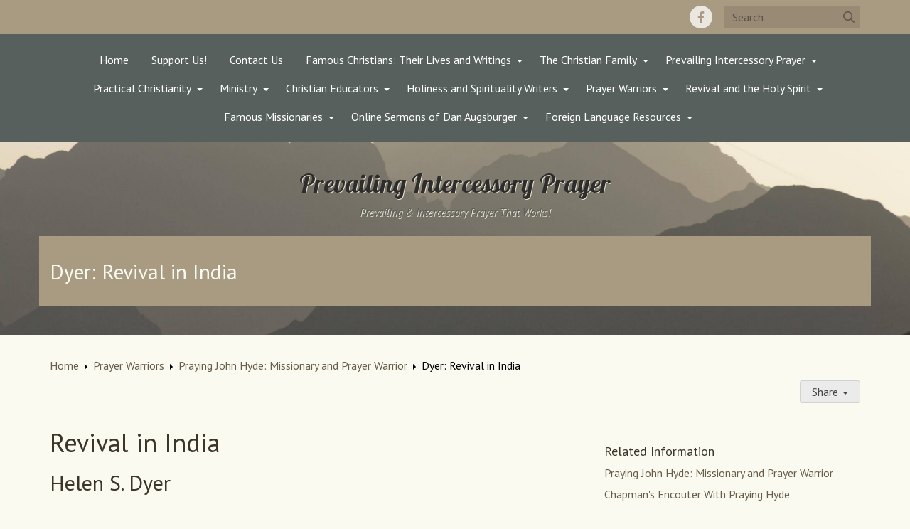

--- FILE ---
content_type: text/html; charset=UTF-8
request_url: https://www.path2prayer.com/prayer-warriors/praying-john-hyde-missionary-and-prayer-warrior/dyer-revival-in-india
body_size: 11871
content:
<!DOCTYPE html><html lang="en-US" class="su_bootstrap_safe">
	<head>		
		<base target="_parent" href="https://www.path2prayer.com/">
		<link rel="canonical" href="https://www.path2prayer.com/prayer-warriors/praying-john-hyde-missionary-and-prayer-warrior/dyer-revival-in-india" />
		<title>Prevailing Intercessory Prayer : Dyer: Revival in India</title> 				
		<meta http-equiv="Content-Type" content="text/html; charset=UTF-8"/>
		<meta http-equiv="X-UA-Compatible" content="IE=edge"/>				
		<meta name="description" content=""/>				
		<meta property="og:title" content="Dyer: Revival in India"/>
		<meta property="og:description" content=""/>
		<meta property="og:url" content="https://www.path2prayer.com/prayer-warriors/praying-john-hyde-missionary-and-prayer-warrior/dyer-revival-in-india"/>
		<meta property="og:type" content="website"/>
		<meta property="og:image" content=""/>
		<meta property="og:image:width" content=""/>
		<meta property="og:image:height" content=""/>		
		
		<link rel="alternate" type="application/json+oembed" href="https://www.path2prayer.com/action/page/oembed?url=https://www.path2prayer.com/prayer-warriors/praying-john-hyde-missionary-and-prayer-warrior/dyer-revival-in-india" />
		<link rel="alternate" type="text/xml+oembed" href="https://www.path2prayer.com/page/oembed/xml?url=https://www.path2prayer.com/prayer-warriors/praying-john-hyde-missionary-and-prayer-warrior/dyer-revival-in-india" />		
				
		

		<!--[if !IE 8]><link rel="search" href="https://www.path2prayer.com/search/description/open" type="application/opensearchdescription+xml" title="Prevailing Intercessory Prayer" /><![endif]-->		
		<link type="text/css" rel="stylesheet" href="/cache/share/css/0f/7b/73be73c4f45e2110734a60270e8aa21bf417.css"/>		
		<link type="text/css" rel="stylesheet" href="/cache/share/css/53/d2/60b80b9d9c9f6cb9aec5b6d4052a6d1db2f7.css"/>		
		<link type="text/css" rel="stylesheet" href="/cache/css/36/75/b8bfc04554c6b534c5fbd0ee8ff673a8bee2.css"/>								
		<script type="text/javascript">document.cookie = 'su-dpr='+window.devicePixelRatio+';';</script>				
		<script type="text/javascript">var SF_BASE_PATH = 'https://www.path2prayer.com/'; var SF_IS_DEVELOPMENT = false;</script>				
		<script type="text/javascript" src="//ajax.googleapis.com/ajax/libs/jquery/3.6.0/jquery.min.js"></script>				
		<script type="text/javascript" src="/cache/js/2c/a8/f4814ec8c41eaf2f74e96aefec0ddf277f09.js"></script>				
		<script type="text/javascript" src="static/js/base.js?_t=1718767510"></script>				
		<script type="text/javascript" src="https://www.googletagmanager.com/gtag/js?id=G-CZT6VREJX0"></script>				
		<script type="text/javascript">window.dataLayer = window.dataLayer || [];
function gtag(){dataLayer.push(arguments);}
gtag('js', new Date());

gtag('config', 'G-CZT6VREJX0');</script>				
					<link rel="icon" sizes="32x32" href="/build/image/1.png?w=32&amp;h=32&amp;fit=crop-50-50&amp;s=65246a0ff92265ca1ed5ad1371555cdd">					<link rel="icon" sizes="128x128" href="/build/image/2.png?w=128&amp;h=128&amp;fit=crop-50-50&amp;s=d3d20af4c6aee9ac163fd52987bf4f73">					<link rel="icon" sizes="152x152" href="/build/image/2.png?w=152&amp;h=152&amp;fit=crop-50-50&amp;s=04fca07eff0cf6ce928da6d2a6682608">					<link rel="icon" sizes="167x167" href="/build/image/2.png?w=167&amp;h=167&amp;fit=crop-50-50&amp;s=f8c7efa6f029289028e411dfdd1ea1fd">					<link rel="icon" sizes="180x180" href="/build/image/2.png?w=180&amp;h=180&amp;fit=crop-50-50&amp;s=63100d4f23fc361ce92bcc3d8aa41a10">					<link rel="icon" sizes="192x192" href="/build/image/2.png?w=192&amp;h=192&amp;fit=crop-50-50&amp;s=6c2563b1861d47becec24c7810051b2f">					<link rel="icon" sizes="196x196" href="/build/image/2.png?w=196&amp;h=196&amp;fit=crop-50-50&amp;s=cc84532604752db8459058851c684dce">		
			<meta name="viewport" content="width=device-width, initial-scale=1.0">
	<title>Prevailing Intercessory Prayer : Dyer: Revival in India</title>
	<link href='//fonts.googleapis.com/css?family=PT+Sans:400,400italic|Lobster' rel='stylesheet' type='text/css'>
	<link href="//fonts.googleapis.com/css?family=Pacifico|Alegreya+Sans+SC" rel="stylesheet" type="text/css">
			</head>
						
	
		<body class="layout-article2">
	<div class="wrapper">
				
		<div class="organism-header">
	<div class="molecule-aboveNav no-print">
	<div class="container">
		<div class="text">
			
		</div>
		<div class="social-and-search">
			
<div class="molecule-socialIcons">
	

<ul class="library-molecule-socialLinks no-print">
	<li><a href="https://www.facebook.com/path2prayer" target="_blank" rel="noopener" aria-label="Facebook"><svg xmlns="http://www.w3.org/2000/svg" viewBox="0 0 320 512" width="1em" height="1em" class="icon" data-identifier="fa-facebook-f"><path d="m279.14 288 14.22-92.66h-88.91v-60.13c0-25.35 12.42-50.06 52.24-50.06h40.42V6.26S260.43 0 225.36 0c-73.22 0-121.08 44.38-121.08 124.72v70.62H22.89V288h81.39v224h100.17V288z"/></svg></a></li></ul></div>
			<div class="molecule-search">
	<form action="search" method="get" class="library-molecule-search">
	<input type="text" name="search" placeholder="Search" aria-label="Search box" />
	<button name="submit" aria-label="Submit"><svg xmlns="http://www.w3.org/2000/svg" viewBox="0 0 512 512" width="1em" height="1em" class="icon" data-identifier="fa-search"><path d="M508.5 468.9 387.1 347.5c-2.3-2.3-5.3-3.5-8.5-3.5h-13.2c31.5-36.5 50.6-84 50.6-136C416 93.1 322.9 0 208 0S0 93.1 0 208s93.1 208 208 208c52 0 99.5-19.1 136-50.6v13.2c0 3.2 1.3 6.2 3.5 8.5l121.4 121.4c4.7 4.7 12.3 4.7 17 0l22.6-22.6c4.7-4.7 4.7-12.3 0-17zM208 368c-88.4 0-160-71.6-160-160S119.6 48 208 48s160 71.6 160 160-71.6 160-160 160z"/></svg></button>
</form>
</div>
		</div>
	</div>
</div>
	
<div class="molecule-nav">
	<div class="container">
		
<div class="module-themeNavigation">
		<div class="module-themeNavigation__nav">
		<input class="module-themeNavigation__mobileToggle" type="checkbox" id="module-themeNavigation__mobileToggle">
		<div class="module-themeNavigation__burger">
			<label for="module-themeNavigation__mobileToggle"><svg xmlns="http://www.w3.org/2000/svg" viewBox="0 0 448 512" width="1em" height="1em" class="icon" data-identifier="fa-bars"><path d="M436 124H12c-6.627 0-12-5.373-12-12V80c0-6.627 5.373-12 12-12h424c6.627 0 12 5.373 12 12v32c0 6.627-5.373 12-12 12zm0 160H12c-6.627 0-12-5.373-12-12v-32c0-6.627 5.373-12 12-12h424c6.627 0 12 5.373 12 12v32c0 6.627-5.373 12-12 12zm0 160H12c-6.627 0-12-5.373-12-12v-32c0-6.627 5.373-12 12-12h424c6.627 0 12 5.373 12 12v32c0 6.627-5.373 12-12 12z"/></svg></label>
		</div>
		<label class="module-themeNavigation__mobileClose" for="module-themeNavigation__mobileToggle"><svg xmlns="http://www.w3.org/2000/svg" viewBox="0 0 320 512" width="1em" height="1em" class="icon" data-identifier="fa-times"><path d="m207.6 256 107.72-107.72c6.23-6.23 6.23-16.34 0-22.58l-25.03-25.03c-6.23-6.23-16.34-6.23-22.58 0L160 208.4 52.28 100.68c-6.23-6.23-16.34-6.23-22.58 0L4.68 125.7c-6.23 6.23-6.23 16.34 0 22.58L112.4 256 4.68 363.72c-6.23 6.23-6.23 16.34 0 22.58l25.03 25.03c6.23 6.23 16.34 6.23 22.58 0L160 303.6l107.72 107.72c6.23 6.23 16.34 6.23 22.58 0l25.03-25.03c6.23-6.23 6.23-16.34 0-22.58L207.6 256z"/></svg></label>
		<ul>
			<li class="module-themeNavigation-topLevelLink  "><a href="/" target="_self">Home</a></li><li class="module-themeNavigation-topLevelLink  "><a href="/support-us" target="_self">Support Us!</a></li><li class="module-themeNavigation-topLevelLink  "><a href="/contact" target="_self">Contact Us</a></li><li class="module-themeNavigation-topLevelLink  has-children"><a href="/famous-christians-their-lives-and-writings-including-free-books" target="_self">Famous Christians: Their Lives and Writings</a><input type="checkbox" class="module-themeNavigation__dropdownToggle" id="module-themeNavigation__dropdownToggle4" /><label class="module-themeNavigation-arrow" for="module-themeNavigation__dropdownToggle4"><span class="module-themeNavigation__caret"></span></label><ul class="module-themeNavigation-dropdown"><li><a href="/famous-christians-their-lives-and-writings-including-free-books/august-francke-pietist-pastor-teacher-ministry-founder" target="_self">August Francke: Pietist Pastor, Teacher, Ministry Founder</a></li><li><a href="/famous-christians-their-lives-and-writings-including-free-books/george-mller-founder-of-bristol-orphanage" target="_self">George Müller: Founder of Bristol Orphanage</a></li><li><a href="/famous-christians-their-lives-and-writings-including-free-books/j-hudson-taylor-pioneer-missionary-to-china" target="_self">J. Hudson Taylor: Pioneer Missionary to China</a></li><li><a href="/famous-christians-their-lives-and-writings-including-free-books/louis-harms-devoted-pastor-and-mission-pioneer" target="_self">Louis Harms: Devoted Pastor and Mission Pioneer</a></li><li><a href="/famous-christians-their-lives-and-writings-including-free-books/samuel-chadwick-spirit-filled-preacher-author-revivalist" target="_self">Samuel Chadwick: Spirit-filled Preacher, Author, Revivalist</a></li><li><a href="/famous-christians-their-lives-and-writings-including-free-books/sir-thomas-fowell-buxton-english-abolitionist" target="_self">Sir. Thomas Fowell Buxton: English Abolitionist</a></li><li><a href="/famous-christians-their-lives-and-writings-including-free-books/thomas-brooks-puritan-pastor-and-author" target="_self">Thomas Brooks: Puritan Pastor and Author</a></li><li><a href="/famous-christians-their-lives-and-writings-including-free-books/william-bramwell-itinerant-methodist-preacher" target="_self">William Bramwell: Itinerant Methodist Preacher</a></li></ul></li><li class="module-themeNavigation-topLevelLink  has-children"><a href="/the-christian-family" target="_self">The Christian Family</a><input type="checkbox" class="module-themeNavigation__dropdownToggle" id="module-themeNavigation__dropdownToggle5" /><label class="module-themeNavigation-arrow" for="module-themeNavigation__dropdownToggle5"><span class="module-themeNavigation__caret"></span></label><ul class="module-themeNavigation-dropdown"><li><a href="/the-christian-family/love-stories-of-great-christians" target="_self">Love Stories of Great Christians</a></li><li><a href="/the-christian-family/teens-and-youth" target="_self">Teens and Youth</a></li></ul></li><li class="module-themeNavigation-topLevelLink  has-children"><a href="/prevailing-intercessory-prayer" target="_self">Prevailing Intercessory Prayer</a><input type="checkbox" class="module-themeNavigation__dropdownToggle" id="module-themeNavigation__dropdownToggle6" /><label class="module-themeNavigation-arrow" for="module-themeNavigation__dropdownToggle6"><span class="module-themeNavigation__caret"></span></label><ul class="module-themeNavigation-dropdown"><li><a href="/prevailing-intercessory-prayer/prevailing-intercessory-prayer-home-page" target="_self">Prevailing Intercessory Prayer Home Page</a></li><li><a href="/prevailing-intercessory-prayer/get-answers-to-prayer---initial-thoughts" target="_self">Get Answers to Prayer - Initial Thoughts</a></li><li><a href="/prevailing-intercessory-prayer/online-sermons-on-prayer" target="_self">Online Sermons On Prayer</a></li><li><a href="/prevailing-intercessory-prayer/path2prayer-prayer-blog" target="_self">Path2Prayer Prayer Blog</a></li><li><a href="/prevailing-intercessory-prayer/why-do-we-pray---unknown-author" target="_self">Why do We Pray? - Unknown Author</a></li><li><a href="/prevailing-intercessory-prayer/finneys-early-adventure-with-prayer" target="_self">Finney&#039;s Early Adventure With Prayer</a></li><li><a href="/prevailing-intercessory-prayer/prevailing-prayer-gets-results---great-christians" target="_self">Prevailing Prayer Gets Results - Great Christians</a></li><li><a href="/prevailing-intercessory-prayer/pray-in-secret-daily-morning-prayer" target="_self">Pray in Secret: Daily Morning Prayer</a></li><li><a href="/prevailing-intercessory-prayer/certainty-of-answers" target="_self">Certainty of Answers</a></li><li><a href="/prevailing-intercessory-prayer/intercessory-prayer" target="_self">Intercessory Prayer</a></li><li><a href="/prevailing-intercessory-prayer/what-is-the-prayer-of-faith" target="_self">What is the Prayer of Faith?</a></li><li><a href="/prevailing-intercessory-prayer/why-many-fail-to-prevail-in-prayer---charles-finney" target="_self">Why Many Fail to Prevail in Prayer - Charles Finney</a></li><li><a href="/prevailing-intercessory-prayer/what-is-prayer" target="_self">What is Prayer</a></li><li><a href="/prevailing-intercessory-prayer/famous-christians-on-prayer" target="_self">Famous Christians on Prayer</a></li><li><a href="/prevailing-intercessory-prayer/learn-how-to-pray" target="_self">Learn How to Pray</a></li><li><a href="/prevailing-intercessory-prayer/prayer-quotes" target="_self">Prayer Quotes</a></li></ul></li><li class="module-themeNavigation-topLevelLink  has-children"><a href="/practical-christianity" target="_self">Practical Christianity</a><input type="checkbox" class="module-themeNavigation__dropdownToggle" id="module-themeNavigation__dropdownToggle7" /><label class="module-themeNavigation-arrow" for="module-themeNavigation__dropdownToggle7"><span class="module-themeNavigation__caret"></span></label><ul class="module-themeNavigation-dropdown"><li><a href="/practical-christianity/abide-in-christ-union-with-christ" target="_self">Abide In Christ; Union With Christ</a></li><li><a href="/practical-christianity/self-denial" target="_self">Self-Denial</a></li><li><a href="/practical-christianity/the-will-of-god---divine-guidance" target="_self">The Will of God - Divine Guidance</a></li><li><a href="/practical-christianity/daily-devotional" target="_self">Daily Devotional</a></li><li><a href="/practical-christianity/memorize-scripture" target="_self">Memorize Scripture</a></li><li><a href="/practical-christianity/the-sabbath-gods-sanctuary-in-time" target="_self">The Sabbath: God&#039;s Sanctuary in Time</a></li></ul></li><li class="module-themeNavigation-topLevelLink  has-children"><a href="/ministry" target="_self">Ministry</a><input type="checkbox" class="module-themeNavigation__dropdownToggle" id="module-themeNavigation__dropdownToggle8" /><label class="module-themeNavigation-arrow" for="module-themeNavigation__dropdownToggle8"><span class="module-themeNavigation__caret"></span></label><ul class="module-themeNavigation-dropdown"><li><a href="/ministry/preaching-and-sermons" target="_self">Preaching and Sermons</a></li></ul></li><li class="module-themeNavigation-topLevelLink  has-children"><a href="/christian-educators" target="_self">Christian Educators</a><input type="checkbox" class="module-themeNavigation__dropdownToggle" id="module-themeNavigation__dropdownToggle9" /><label class="module-themeNavigation-arrow" for="module-themeNavigation__dropdownToggle9"><span class="module-themeNavigation__caret"></span></label><ul class="module-themeNavigation-dropdown"><li><a href="/christian-educators/mary-lyon-christian-educator" target="_self">Mary Lyon: Christian Educator</a></li></ul></li><li class="module-themeNavigation-topLevelLink  has-children"><a href="/holiness-and-spirituality-writers" target="_self">Holiness and Spirituality Writers</a><input type="checkbox" class="module-themeNavigation__dropdownToggle" id="module-themeNavigation__dropdownToggle10" /><label class="module-themeNavigation-arrow" for="module-themeNavigation__dropdownToggle10"><span class="module-themeNavigation__caret"></span></label><ul class="module-themeNavigation-dropdown"><li><a href="/holiness-and-spirituality-writers/andrew-murray-holiness--spirituality-writer" target="_self">Andrew Murray: Holiness &amp; Spirituality Writer</a></li><li><a href="/holiness-and-spirituality-writers/charles-trumbull--writer-on-victory" target="_self">Charles Trumbull | Writer On Victory</a></li><li><a href="/holiness-and-spirituality-writers/f-b-meyer-global-apostle-of-godliness" target="_self">F. B. Meyer: Global Apostle of Godliness</a></li><li><a href="/holiness-and-spirituality-writers/frances-ridley-havergal-hymn-and-devotional-writer" target="_self">Frances Ridley Havergal: Hymn and Devotional Writer</a></li><li><a href="/holiness-and-spirituality-writers/gerhard-tersteegen-german-pietist" target="_self">Gerhard Tersteegen: German Pietist</a></li><li><a href="/holiness-and-spirituality-writers/j-gregory-mantle-writer-on-victory" target="_self">J. Gregory Mantle: Writer on Victory</a></li><li><a href="/holiness-and-spirituality-writers/james-mcconkey-devoted-writer-on-spirituality" target="_self">James McConkey: Devoted Writer on Spirituality</a></li><li><a href="/holiness-and-spirituality-writers/thodore-monod-french-preacher-of-holiness" target="_self">Théodore Monod: French Preacher of Holiness</a></li></ul></li><li class="module-themeNavigation-topLevelLink  has-children"><a href="/prayer-warriors" target="_self">Prayer Warriors</a><input type="checkbox" class="module-themeNavigation__dropdownToggle" id="module-themeNavigation__dropdownToggle11" /><label class="module-themeNavigation-arrow" for="module-themeNavigation__dropdownToggle11"><span class="module-themeNavigation__caret"></span></label><ul class="module-themeNavigation-dropdown"><li><a href="/prayer-warriors/praying-john-hyde-missionary-and-prayer-warrior" target="_self">Praying John Hyde: Missionary and Prayer Warrior</a></li></ul></li><li class="module-themeNavigation-topLevelLink  has-children"><a href="/revival-and-the-holy-spirit" target="_self">Revival and the Holy Spirit</a><input type="checkbox" class="module-themeNavigation__dropdownToggle" id="module-themeNavigation__dropdownToggle12" /><label class="module-themeNavigation-arrow" for="module-themeNavigation__dropdownToggle12"><span class="module-themeNavigation__caret"></span></label><ul class="module-themeNavigation-dropdown"><li><a href="/revival-and-the-holy-spirit/revival-and-the-holy-spirit-home-page" target="_self">Revival and the Holy Spirit Home Page</a></li><li><a href="/revival-and-the-holy-spirit/jonathan-and-rosalind-goforth" target="_self">Jonathan and Rosalind Goforth</a></li><li><a href="/revival-and-the-holy-spirit/charles-finney" target="_self">Charles Finney</a></li><li><a href="/revival-and-the-holy-spirit/major-ian-thomas" target="_self">Major Ian Thomas</a></li><li><a href="/revival-and-the-holy-spirit/introductory-thoughts-on-revival" target="_self">Introductory Thoughts on Revival</a></li><li><a href="/revival-and-the-holy-spirit/revival-questions-answered" target="_self">Revival Questions Answered</a></li><li><a href="/revival-and-the-holy-spirit/titus-coan-revivalist-missionary-in-hawaii" target="_self">Titus Coan: Revivalist Missionary in Hawaii</a></li><li><a href="/revival-and-the-holy-spirit/duncan-campbell-revivalist" target="_self">Duncan Campbell: Revivalist</a></li><li><a href="/revival-and-the-holy-spirit/revival-quotations" target="_self">Revival Quotations</a></li><li><a href="/revival-and-the-holy-spirit/the-korean-revival" target="_self">The Korean Revival</a></li></ul></li><li class="module-themeNavigation-topLevelLink  has-children"><a href="/famous-missionaries" target="_self">Famous Missionaries</a><input type="checkbox" class="module-themeNavigation__dropdownToggle" id="module-themeNavigation__dropdownToggle13" /><label class="module-themeNavigation-arrow" for="module-themeNavigation__dropdownToggle13"><span class="module-themeNavigation__caret"></span></label><ul class="module-themeNavigation-dropdown"><li><a href="/famous-missionaries/amy-carmichael-missionary-in-india" target="_self">Amy Carmichael: Missionary in India</a></li><li><a href="/famous-missionaries/helen-roseveare" target="_self">Helen Roseveare</a></li></ul></li><li class="module-themeNavigation-topLevelLink  has-children"><a href="/online-sermons-of-dan-augsburger" target="_self">Online Sermons of Dan Augsburger</a><input type="checkbox" class="module-themeNavigation__dropdownToggle" id="module-themeNavigation__dropdownToggle14" /><label class="module-themeNavigation-arrow" for="module-themeNavigation__dropdownToggle14"><span class="module-themeNavigation__caret"></span></label><ul class="module-themeNavigation-dropdown"><li><a href="/online-sermons-of-dan-augsburger/dan-augsburger-prevailing-prayer---calgary" target="_self">Dan Augsburger: Prevailing Prayer - Calgary</a></li><li><a href="/online-sermons-of-dan-augsburger/dan-augsburger-prevailing-prayer---village-" target="_self">Dan Augsburger: Prevailing Prayer - Village </a></li><li><a href="/online-sermons-of-dan-augsburger/dan-augsburger-revival-now---benton-harbor" target="_self">Dan Augsburger: Revival Now - Benton Harbor</a></li><li><a href="/online-sermons-of-dan-augsburger/dan-augsburger-take-up-the-yoke-series---revive" target="_self">Dan Augsburger: Take Up The Yoke Series - Revive</a></li><li><a href="/online-sermons-of-dan-augsburger/dan-augsburger-no-limit-christian---holland" target="_self">Dan Augsburger: No Limit Christian - Holland</a></li></ul></li><li class="module-themeNavigation-topLevelLink  has-children"><a href="/foreign-language-resources" target="_self">Foreign Language Resources</a><input type="checkbox" class="module-themeNavigation__dropdownToggle" id="module-themeNavigation__dropdownToggle15" /><label class="module-themeNavigation-arrow" for="module-themeNavigation__dropdownToggle15"><span class="module-themeNavigation__caret"></span></label><ul class="module-themeNavigation-dropdown"><li><a href="/foreign-language-resources/french-language-resources" target="_self">French Language Resources</a></li></ul></li>		</ul>
	</div>
	</div>
<script>
	jQuery( '.module-themeNavigation__dropdownToggle' ).click(function() {
		jQuery( this ).parent().toggleClass( 'js-mobile-open' );
	});
	jQuery( "#module-themeNavigation__mobileToggle" ).change(function() {
		jQuery( "html" ).toggleClass( "library-molecule-navigation__open", this.checked );
	});
</script>	</div>
</div>
	
	<div class="banner">
		<div class="container">
			<div class="row">
				<a href="/" class="molecule-branding">
		<div class="text">
					<h1 class="sitename"><span class="atom-sitename">Prevailing Intercessory Prayer</span></h1>
				<h3 class="slogan"><span class="atom-slogan">Prevailing &amp; Intercessory Prayer That Works!</span></h3>	</div>
</a>			</div>
			
											<div class="row slider">
		<div class="col-sm-12 article-bg">
			<div class="editable__title">Dyer: Revival in India</div>
		</div>
	</div>
		
					</div>
	</div>
</div>		
		<div class="container">
							<div class="molecule-breadcrumbsShare">
	
<div class="molecule-breadcrumbs">
	<ul class="library-molecule-breadcrumbs no-print">
	<li><a href="/">Home</a></li><li><a href="/prayer-warriors">Prayer Warriors</a></li><li><a href="/prayer-warriors/praying-john-hyde-missionary-and-prayer-warrior">Praying John Hyde: Missionary and Prayer Warrior</a></li><li><a href="/prayer-warriors/praying-john-hyde-missionary-and-prayer-warrior/dyer-revival-in-india">Dyer: Revival in India</a></li></ul>
</div>
		<div class="share btn-group">
		<button type="button" class="button bleached dropdown-toggle"
				data-toggle="dropdown" aria-haspopup="true" aria-expanded="false">
			Share <span class="caret"></span>
		</button>
		<ul class="dropdown-menu">
							<li>
					<a href="mailto:?body=https://www.path2prayer.com/prayer-warriors/praying-john-hyde-missionary-and-prayer-warrior/dyer-revival-in-india&amp;subject=Dyer: Revival in India"><svg xmlns="http://www.w3.org/2000/svg" viewBox="0 0 512 512" width="1em" height="1em" class="icon" data-identifier="fa-envelope"><path d="M464 64H48C21.49 64 0 85.49 0 112v288c0 26.51 21.49 48 48 48h416c26.51 0 48-21.49 48-48V112c0-26.51-21.49-48-48-48zm0 48v40.805c-22.422 18.259-58.168 46.651-134.587 106.49-16.841 13.247-50.201 45.072-73.413 44.701-23.208.375-56.579-31.459-73.413-44.701C106.18 199.465 70.425 171.067 48 152.805V112h416zM48 400V214.398c22.914 18.251 55.409 43.862 104.938 82.646 21.857 17.205 60.134 55.186 103.062 54.955 42.717.231 80.509-37.199 103.053-54.947 49.528-38.783 82.032-64.401 104.947-82.653V400H48z"/></svg> Email</a>
				</li>
							<li>
					<a href="javascript:window.print();"><svg xmlns="http://www.w3.org/2000/svg" viewBox="0 0 512 512" width="1em" height="1em" class="icon" data-identifier="fa-print"><path d="M400 264c-13.25 0-24 10.74-24 24 0 13.25 10.75 24 24 24s24-10.75 24-24c0-13.26-10.75-24-24-24zm32-88V99.88c0-12.73-5.06-24.94-14.06-33.94l-51.88-51.88c-9-9-21.21-14.06-33.94-14.06H110.48C93.64 0 80 14.33 80 32v144c-44.18 0-80 35.82-80 80v128c0 8.84 7.16 16 16 16h64v96c0 8.84 7.16 16 16 16h320c8.84 0 16-7.16 16-16v-96h64c8.84 0 16-7.16 16-16V256c0-44.18-35.82-80-80-80zM128 48h192v48c0 8.84 7.16 16 16 16h48v64H128V48zm256 416H128v-64h256v64zm80-112H48v-96c0-17.64 14.36-32 32-32h352c17.64 0 32 14.36 32 32v96z"/></svg> Print</a>
				</li>
							<li>
					<a href="http://www.facebook.com/share.php?u=https://www.path2prayer.com/prayer-warriors/praying-john-hyde-missionary-and-prayer-warrior/dyer-revival-in-india"><svg xmlns="http://www.w3.org/2000/svg" viewBox="0 0 512 512" width="1em" height="1em" class="icon" data-identifier="fa-facebook"><path d="M504 256C504 119 393 8 256 8S8 119 8 256c0 123.78 90.69 226.38 209.25 245V327.69h-63V256h63v-54.64c0-62.15 37-96.48 93.67-96.48 27.14 0 55.52 4.84 55.52 4.84v61h-31.28c-30.8 0-40.41 19.12-40.41 38.73V256h68.78l-11 71.69h-57.78V501C413.31 482.38 504 379.78 504 256z"/></svg> Facebook</a>
				</li>
							<li>
					<a href="https://twitter.com/intent/tweet?text=Dyer: Revival in India – https://www.path2prayer.com/prayer-warriors/praying-john-hyde-missionary-and-prayer-warrior/dyer-revival-in-india"><svg xmlns="http://www.w3.org/2000/svg" viewBox="0 0 512 512" width="1em" height="1em" class="icon" data-identifier="fa-twitter"><path d="M459.37 151.716c.325 4.548.325 9.097.325 13.645 0 138.72-105.583 298.558-298.558 298.558-59.452 0-114.68-17.219-161.137-47.106 8.447.974 16.568 1.299 25.34 1.299 49.055 0 94.213-16.568 130.274-44.832-46.132-.975-84.792-31.188-98.112-72.772 6.498.974 12.995 1.624 19.818 1.624 9.421 0 18.843-1.3 27.614-3.573-48.081-9.747-84.143-51.98-84.143-102.985v-1.299c13.969 7.797 30.214 12.67 47.431 13.319-28.264-18.843-46.781-51.005-46.781-87.391 0-19.492 5.197-37.36 14.294-52.954 51.655 63.675 129.3 105.258 216.365 109.807-1.624-7.797-2.599-15.918-2.599-24.04 0-57.828 46.782-104.934 104.934-104.934 30.213 0 57.502 12.67 76.67 33.137 23.715-4.548 46.456-13.32 66.599-25.34-7.798 24.366-24.366 44.833-46.132 57.827 21.117-2.273 41.584-8.122 60.426-16.243-14.292 20.791-32.161 39.308-52.628 54.253z"/></svg> Twitter</a>
				</li>
					</ul>
	</div>
</div>													
								
								
							
						
			<div class="ctnt-shadow">
	<div class="row ctnt">
		<div class="col-sm-8 content">
										<div class="ctnt-shadow">
					<div class="row ctnt">
						<div class="col-sm-12 content">
										
	<h1 id="heading-85739">Revival in India</h1>
<h2 id="heading-74898">Helen S. Dyer</h2>
<h3 id="heading-85106">CHAPTER XII</h3>
<h3 id="heading-34510">The Sialkot Convention and the Panjab</h3>
<p>“I will declare thy name unto my brethren; in the midst of the congregation will I praise thee.”-Psalm xxii. 22.</p>
<p>THE chief Revival centre in the Panjab has been Sialkot, a frontier station of the North-West. Missionary work here was commenced in 1856 by Rev. Thos. Hunter of the Church of Scotland, mentioned in Chapter I.</p>
<p>A Convention for the deepening of spiritual life was held at Sialkot in August 1905. Three hundred Panjabi Christians assembled, with a few missionaries. <strong>Much prayer had been made beforehand, and an atmosphere of prayer was maintained throughout the Convention. A room set apart for prayer was occupied practically all the time. At ﬁrst a few only spent the night there; but towards the close it was ﬁlled from night till morning with those who were singing, praying, and praising, as the Lord led.</strong> Two or three did not retire for rest for over a week. They did sleep, a little at a time, while others were maintaining the vigil. One old saint whose years number nearly ninety, spent at least three nights there. And the prayer was not of a morbid or despairing nature. It was the shout of those who were being always led in triumph. Praise abounded; one who was called an “apostle of praise” demonstrated the place that praise ought to occupy in the life of the Christian.</p>
<p>A very <strong>manifest feature of the Convention was the leadership of the Holy Spirit. The programme prepared by the Committee was set aside to a great extent. </strong>A series of ten Bible studies was to have been given morning by morning about the Holy Spirit. Two only were given in a modiﬁed form. Instead, the <strong>Spirit came in power and taught the people directly. Missionaries and Indian pastors, evangelists and village Christians, men and women, boys and girls, all were brought under deep conviction, and a great many lives were brought into more vital touch with the Cross than they had ever been before. Secret sins, that had never been owned as sins, even to God, were laid open before the face of men.</strong> The Lord wonderfully used these confessions. The peace and joy that came into many hearts, and were apparent in faces, were worth going a long distance to see.</p>
<p>In the following October a Students’ Camp was arranged by the Panjab Y.M.C.A. at Kathala, near Gujerat, another station of the Church of Scotland Mission in the Panjab. Only thirty-ﬁve were expected to join, but 140 came. The story of the Sialkot Convention was repeated here. The prayer room was the centre of the camp, rather than the meetings. The programme was set aside, and the Holy Spirit dominated the proceedings.</p>
<p>The spirit of prayer was exempliﬁed by one Golu, an Indian Christian, called of God to His service. A light appeared to him as he prayed in his village home; he became conscious it was a message from God. It was the means of the conversion of three families in that village, of much persecution to Golu, and ﬁnally of his conviction that he was called to serve God. His gift of faith and spirit of prayer were a great blessing in the camp.</p>
<p><strong>The spirit of praise pervaded the encampment.</strong> Men sang the Panjabi zaburs and bhajans. <strong>Transformed faces and a natural communion in spiritual things possessed all. Men freely witnessed to each other what God had done for them; groups went to the village every day and preached the Gospel</strong>. A new desire was shown for Bible study. All attended the Bible circles and went away with the knowledge that Bible study was essential to life in the Spirit. It was felt that the whole camp was a direct answer to prayer for Revival in the Panjab.</p>
<p><strong>The Sialkot Convention of 1906 was similar in type to that of the previous year, but increased faith and prayer brought together a much larger assembly. Instead of 300, there were 1,300, beside about seventy missionaries.</strong> Many had come long distances; others had brought bands of workers; all longing to take a blessing back with them. Instead of a prayer room, the church of the Scotch Mission was set aside for prayer, beside a tent specially for women. The same earnest spirit of sleepless day-and-night supplication prevailed. The very atmosphere of the prayer room seemed to be full of the presence of Christ.</p>
<p><strong>Many noticed how the Lord specially attacked those who came to mock and criticise. Some openly boasted of their purpose. But they were met and humbled, realised in severe agony what a terrible sin they were committing, and returned home in a different spirit.</strong> A missionary went about depressed for some days; the men he had brought were not getting the blessing. Very special prayer was made; God met this band, and nearly all were changed and blessed, and the missionary’s faith and hope revived.</p>
<p>Many at this Convention were <strong>shown that the way to Pentecost is through Gethsemane and Calvary, and a burden for souls came upon them.</strong> Wonderful revelations of the Saviour were given. One man said he had such a vision of Christ that he forgot everything else, and the description he gave showed that he had indeed come from the presence of God. Every word seemed illuminated by the Spirit. Another man saw millions of angels praising Christ, and he was told to tell the people to praise more and speak less. He felt himself so unworthy that he could not deliver the message; he then received permission to get some one else to tell it. His agony of mind as he refused was marked, and the moment he tried to tell what he had seen, he burst into tears. <strong>The closing address of the Convention was on the same line: “Let us praise before the victory; let the anticipation of victory tune our hearts to sing His praise!”</strong></p>
<p>A poor sweeper who had a burden for souls at the previous Convention was again present, just as humble as a man could be. He is a monument of, and a living testimony to, the grace and power of God. Though humanly speaking an ignorant man, yet his words were full of wisdom and power. It was an object lesson to see that a poor sweeper, clothed with the Spirit of Christ, can In Him command the utmost respect of all men.</p>
<p>A converted beggar, who had spent eleven years of his life in the severest Hindu austerities before he became a Christian, was brought to the Convention in answer to prayer, and his testimony to the Saviour caused all to praise God.</p>
<p><strong>Satan made several attempts to injure the work. He not only failed, but his efforts were overruled for blessing.</strong> He tried to cause dissension over the confessions of sin that were made; and because some, were so awful, to try and get the Committee to intervene. But the brethren agreed to pray over this, and then one was led to give his opinion from the Word of God, that confession should be made to God, and to any brother who had been wronged. <strong>If the Spirit of God commanded anyone to confess his sin publicly he must do it; but it must be done by the Spirit of God, and not under pressure from others. </strong>Thus it was felt that God had guided, and the brethren were drawn into full unity and fellowship.</p>
<p>A former pupil of the Christian Boys’ School at Ludhiana, Panjab, was much blessed at the Sialkot Convention in 1905. He went back and told about it. Several of the boys at once caught the ﬁre, and prayer and praise went on till the boys feared to trespass longer on the school hours. <strong>One of the older boys in trouble of mind was led to confess his sins publicly. From lads of twenty years down to those of six, one after another was taken hold of by the Holy Spirit and broken down. One who made the ﬁrst and most humiliating confession appeared to get the deepest and most thorough blessing.</strong> Some older boys did all they could to upset the meetings, but the Holy Spirit went on with the work unhindered. A leading teacher of the school came in and confessed that this work was the hand of God.</p>
<p>At Dehra Dun, Landour, and Jummu (Kashmir) the Spirit of God has come in Pentecostal power, convicting, cleansing, and ﬁlling with joy. In Dehra it began with the overﬂow from the Sialkot Conventions. In Landour the leadership humanly speaking has been in the hands of Indian young men, and the breaking down of opposition to Revival methods has been remarkable. “In Jummu,” writes Rev. J. N. Hyde, “there had gone on a hidden iniquity of liquor drinking among the workers, and other grievous sins. At times quarrels would lead to charges of these things against each other, which would be denied and ascribed to enmity, and the real trouble had thus escaped detection. But who can stand when the Lord appeareth? We had no knowledge of any such trouble. But <strong>one morning the Lord hinted to us through the Word in our private communion that there was some serious trouble connected with liquor in the church. That night in one prayer after another, without any reference to it on our part, all was confessed and laid bare with much contrition.</strong> In this wonderful way the Lord took away the hindrance from His work in Jummu, and gave His people one heart and one spirit. Praise be to His Holy name!”</p>
<p>Helen S. Dyer, Revival in India: “Years of the right hand of the most high,” Ch. XII <em>The Sialkot Convention and the Panjab</em>, (London: Morgan and Scott, 1907), pp.</p>
	
		
						</div>
					</div>
				</div>
			
		</div>
		<div class="col-sm-4 sidebar">
			<aside></aside>
			
	

<div class="library-molecule-relatedInfo no-print library-molecule-relatedInfo__newlines">
	<h4>Related Information</h4>
	<ul>
					<li><a href="/prayer-warriors/praying-john-hyde-missionary-and-prayer-warrior" target="_self">Praying John Hyde: Missionary and Prayer Warrior</a></li>
		
					<li><a href="/prayer-warriors/praying-john-hyde-missionary-and-prayer-warrior/chapmans-encouter-with-praying-hyde" target="_self">Chapman&#039;s Encouter With Praying Hyde</a></li>
		
			</ul>
</div>
			
		</div>
	</div>
</div>
		</div>
		
		<footer class="organism-footer">
	<div class="row">
		<div class="col-sm-12">
			<hr class="gradient-divider">
			<p class="text-center footer-address">
				<span class="atom-sitename">Prevailing Intercessory Prayer</span> | PO Box 244 | Berrien Springs, MI 49103				<a class="phone" href="tel:"></a>
			</p>
			<hr class="gradient-divider">
		</div>
	</div>
	<div class="row no-print">
		<div class="col-sm-12 footer-logo">
							<img class="img-responsive center-block"
						src="/theme/current/asset/su/footerlogo.png" />
					</div>
	</div>
	<div class="row no-print">
		<div class="col-sm-12">
			<p class="text-center">			<span class="footer">
			<span class="footer-notices">
					<a href="notice/legal" class="footer">Terms of Use &amp; Copyright Notice 2003-2023</a>
						</span>
		<br />
		
		<span class="private_label">
					Powered by <a href="http://www.SimpleUpdates.com/" class="footer" target="_blank" rel="noopener">SimpleUpdates.com</a> &copy; 2002-2026. 
			</span>
	
	<span class="sitemap"><a href="sitemap" class="footer">Sitemap</a>.</span>

	<span class="login">
			User <a href="https://www.path2prayer.com/admin/login?back_location=%2Fprayer-warriors%2Fpraying-john-hyde-missionary-and-prayer-warrior%2Fdyer-revival-in-india" rel="nofollow" class="footer">Login / Customize</a>
		</span>
</span>
						
						
									
		</p>
		</div>
	</div>
</footer>	</div>
	<script src="/theme/current/asset/scrollreveal.min.js" type="text/javascript"></script>
<script type="text/javascript">
	jQuery( '.block[data-sr-id]' ).removeAttr( 'data-sr-id' ).removeAttr( 'style' );
	
	window.sr = ScrollReveal();
	
	var doesFade = true;
	var doesSlide = false;

	var duration = 750;
	var delay = 50;
	var distance = '5%';
	
	if ( doesFade && doesSlide ) {
		sr.reveal( '.block--right[data-type="image"]', {
			scale: 1,
			origin: 'right',
			distance: distance,
			duration: duration,
			delay: delay
		} );
		sr.reveal( '.block[data-type="image"]:not( .block--right )', {
			scale: 1,
			origin: 'left',
			distance: distance,
			duration: duration,
			delay: delay
		} );
	} else if ( doesFade ) {
		sr.reveal( '.block[data-type="image"]', {
			scale: 1,
			distance: 0,
			duration: duration,
			delay: delay
		} );
	} else if ( doesSlide ) {
		sr.reveal( '.block--right[data-type="image"]', {
			scale: 1,
			opacity: 1,
			origin: 'right',
			distance: distance,
			duration: duration,
			delay: delay
		} );
		sr.reveal( '.block[data-type="image"]:not( .block--right )', {
			scale: 1,
			opacity: 1,
			origin: 'left',
			distance: distance,
			duration: duration,
			delay: delay
		} );
	}
</script>	</body>
</html>

--- FILE ---
content_type: text/css
request_url: https://www.path2prayer.com/cache/css/36/75/b8bfc04554c6b534c5fbd0ee8ff673a8bee2.css
body_size: 6323
content:
html.su_bootstrap_safe body{overflow-x:hidden;color:#000;font:400 12pt/1.375em 'PT Sans',sans-serif;background-color:#fafaf1}html.su_bootstrap_safe img{image-rendering:-webkit-optimize-contrast}html.su_bootstrap_safe .wrapper{padding:0;margin:0;overflow-x:hidden}html.su_bootstrap_safe .article-bg{background-color:#a99a82;color:#fafaf1;padding:1em .5em;font-size:1.85em;line-height:1.375em}html.su_bootstrap_safe .title-bar-feature{background-image:url("/build/image/1125.jpg?fit=crop-50-50&s=8fc805c2b332347ea5dafb2b6963ecbd&w=1200&h=200");background-size:1200px 200px;background-repeat:no-repeat;background-size:cover;background-position:50%;min-height:200px;max-width:100%}html.su_bootstrap_safe .footer-logo{margin-top:.5em;margin-bottom:.5em;text-align:center}html.su_bootstrap_safe .footer-logo .logo{max-height:78px}html.su_bootstrap_safe .footer-logo .logo g{fill:#a99a82 !important}html.su_bootstrap_safe .ctnt-shadow{margin-left:-30px;margin-right:-30px}@media (max-width:480px){html.su_bootstrap_safe .ctnt-shadow{background:none;margin-left:0;margin-right:0}}html.su_bootstrap_safe .ctnt{background-color:#fafaf1;margin-left:15px;margin-right:15px}@media (max-width:492px){html.su_bootstrap_safe .ctnt{margin-left:0;margin-right:0}}html.su_bootstrap_safe .content a{text-decoration:underline}@media (max-width:492px){html.su_bootstrap_safe .content{padding-left:0;padding-right:0}}html.su_bootstrap_safe .content>*:first-child{margin-bottom:20px}html.su_bootstrap_safe .content>*:first-child:not( table ){margin-bottom:auto}html.su_bootstrap_safe .sidebar>aside>*:first-child,html.su_bootstrap_safe .sidebar>aside>.editable__region>*:first-child{margin-top:0}html.su_bootstrap_safe.styleguide-view,html.su_bootstrap_safe .styleguide-view{height:auto;min-height:0;background:white;overflow:hidden}html.su_bootstrap_safe.styleguide-view::after,html.su_bootstrap_safe .styleguide-view::after{content:"";display:block;clear:both}html.su_bootstrap_safe .colors i:nth-child( 1){background-color:#fafaf1;display:inline-flex !important}html.su_bootstrap_safe .colors i:nth-child( 1):before{content:"@backgroundColor #fafaf1"}html.su_bootstrap_safe .colors i:nth-child( 2){background-color:#a99a82;display:inline-flex !important}html.su_bootstrap_safe .colors i:nth-child( 2):before{content:"@accentColor #a99a82"}html.su_bootstrap_safe .colors i:nth-child( 3){background-color:#f5f3f0;display:inline-flex !important}html.su_bootstrap_safe .colors i:nth-child( 3):before{content:"@accentColorBleached #f5f3f0"}html.su_bootstrap_safe .colors i:nth-child( 4){background-color:#e0dad2;display:inline-flex !important}html.su_bootstrap_safe .colors i:nth-child( 4):before{content:"@accentColorLight #e0dad2"}html.su_bootstrap_safe .colors i:nth-child( 5){background-color:#c0b6a5;display:inline-flex !important}html.su_bootstrap_safe .colors i:nth-child( 5):before{content:"@accentColorMid1 #c0b6a5"}html.su_bootstrap_safe .colors i:nth-child( 6){background-color:#ab9d87;display:inline-flex !important}html.su_bootstrap_safe .colors i:nth-child( 6):before{content:"@accentColorMid2 #ab9d87"}html.su_bootstrap_safe .colors i:nth-child( 7){background-color:#968569;display:inline-flex !important}html.su_bootstrap_safe .colors i:nth-child( 7):before{content:"@accentColorMid3 #968569"}html.su_bootstrap_safe .colors i:nth-child( 8){background-color:#695d49;display:inline-flex !important}html.su_bootstrap_safe .colors i:nth-child( 8):before{content:"@accentColorDim #695d49"}html.su_bootstrap_safe .colors i:nth-child( 9){background-color:#3c352a;display:inline-flex !important}html.su_bootstrap_safe .colors i:nth-child( 9):before{content:"@accentColorDark #3c352a"}html.su_bootstrap_safe .colors i:nth-child( 10){background-color:#fff;display:inline-flex !important}html.su_bootstrap_safe .colors i:nth-child( 10):before{content:"@white #fff"}html.su_bootstrap_safe .colors i:nth-child( 11){background-color:#ebebeb;display:inline-flex !important}html.su_bootstrap_safe .colors i:nth-child( 11):before{content:"@grayBleached #ebebeb"}html.su_bootstrap_safe .colors i:nth-child( 12){background-color:#6c7572;display:inline-flex !important}html.su_bootstrap_safe .colors i:nth-child( 12):before{content:"@grayLight #6c7572"}html.su_bootstrap_safe .colors i:nth-child( 13){background-color:#57605d;display:inline-flex !important}html.su_bootstrap_safe .colors i:nth-child( 13):before{content:"@grayMedium #57605d"}html.su_bootstrap_safe .colors i:nth-child( 14){background-color:#454545;display:inline-flex !important}html.su_bootstrap_safe .colors i:nth-child( 14):before{content:"@grayDim #454545"}html.su_bootstrap_safe .colors i:nth-child( 15){background-color:#2d2d2d;display:inline-flex !important}html.su_bootstrap_safe .colors i:nth-child( 15):before{content:"@grayDark #2d2d2d"}html.su_bootstrap_safe .colors i:nth-child( 16){background-color:#000;display:inline-flex !important}html.su_bootstrap_safe .colors i:nth-child( 16):before{content:"@black #000"}html.su_bootstrap_safe .colors i:nth-child( 17){background-color:#000;display:inline-flex !important}html.su_bootstrap_safe .colors i:nth-child( 17):before{content:"@textColor #000"}html.su_bootstrap_safe .colors i:nth-child( 18){background-color:#eae6e0;display:inline-flex !important}html.su_bootstrap_safe .colors i:nth-child( 18):before{content:"@accentColorLightLegacy #eae6e0"}html.su_bootstrap_safe.styleguide-view .colors{padding:.5rem}html.su_bootstrap_safe.styleguide-view .colors i{display:none;padding:.5rem;margin:.5rem;width:5rem;height:5rem;position:relative;align-items:center;justify-content:center;vertical-align:top}html.su_bootstrap_safe.styleguide-view .colors i:before{display:block;opacity:0;z-index:100;color:black;background-color:white;border-radius:4px;white-space:pre-wrap;padding:.5em;text-align:center;transition:opacity 400ms;box-shadow:0 0 5px rgba(0,0,0,0.2)}html.su_bootstrap_safe.styleguide-view .colors i:hover:before{opacity:1}html.su_bootstrap_safe .fc{color:#2d2d2d}html.su_bootstrap_safe .fc-view-container{background-color:#fff}html.su_bootstrap_safe a.media__item,html.su_bootstrap_safe a.store__item{text-decoration:none}html.su_bootstrap_safe blockquote,html.su_bootstrap_safe .quote{font-weight:300;font-size:1.15em;font-style:italic;padding:2em 5em 2em 3em;margin:0;display:inline-block;border-left:0 solid transparent;quotes:"\201C" "\201D" "\2018" "\2019";position:relative;opacity:.7}html.su_bootstrap_safe blockquote p,html.su_bootstrap_safe .quote p{margin:0}html.su_bootstrap_safe blockquote footer,html.su_bootstrap_safe .quote footer{padding:0 1em;border-top:0 solid transparent;text-align:right;margin-bottom:0;border-bottom:0 solid transparent}html.su_bootstrap_safe blockquote:before,html.su_bootstrap_safe .quote:before{color:rgba(169,154,130,0.4);content:open-quote;font-size:8em;position:absolute;top:3rem;left:-1.15rem;font-family:'Alegreya Sans SC',sans-serif}html.su_bootstrap_safe blockquote:after,html.su_bootstrap_safe .quote:after{color:rgba(169,154,130,0.4);content:close-quote;font-size:8em;position:absolute;bottom:-.75rem;right:4rem;font-family:'Alegreya Sans SC',sans-serif}html.su_bootstrap_safe .button,html.su_bootstrap_safe .su__button{overflow:hidden}html.su_bootstrap_safe .button,html.su_bootstrap_safe .su__button,html.su_bootstrap_safe .button a,html.su_bootstrap_safe .su__button a{background-color:#695d49;color:#fff !important;transition:all 300ms;text-decoration:none !important;display:inline-block}html.su_bootstrap_safe .button:hover,html.su_bootstrap_safe .su__button:hover,html.su_bootstrap_safe .button:focus,html.su_bootstrap_safe .su__button:focus,html.su_bootstrap_safe .button:hover a,html.su_bootstrap_safe .su__button:hover a,html.su_bootstrap_safe .button:focus a,html.su_bootstrap_safe .su__button:focus a{background-color:#7c6d55;color:#fff !important;text-decoration:none !important}html.su_bootstrap_safe .button.bleached{overflow:hidden}html.su_bootstrap_safe .button.bleached,html.su_bootstrap_safe .button.bleached a{background-color:#ebebeb;color:#454545 !important;transition:all 300ms;text-decoration:none !important;display:inline-block}html.su_bootstrap_safe .button.bleached:hover,html.su_bootstrap_safe .button.bleached:focus,html.su_bootstrap_safe .button.bleached:hover a,html.su_bootstrap_safe .button.bleached:focus a{background-color:#6c7572;color:#fff !important;text-decoration:none !important}html.su_bootstrap_safe .button.dark{overflow:hidden}html.su_bootstrap_safe .button.dark,html.su_bootstrap_safe .button.dark a{background-color:#2c2c2c;color:#fff !important;transition:all 300ms;text-decoration:none !important;display:inline-block}html.su_bootstrap_safe .button.dark:hover,html.su_bootstrap_safe .button.dark:focus,html.su_bootstrap_safe .button.dark:hover a,html.su_bootstrap_safe .button.dark:focus a{background-color:#464646;color:#fff !important;text-decoration:none !important}html.su_bootstrap_safe .su__button{border:1px solid #4b4234}html.su_bootstrap_safe .su__button:hover,html.su_bootstrap_safe .su__button:focus{border:1px solid #5e5240}html.su_bootstrap_safe .button{border-radius:3px;border:1px solid #4b4234}html.su_bootstrap_safe .button:hover,html.su_bootstrap_safe .button:focus{border:1px solid #5e5240}html.su_bootstrap_safe .button.bleached{border:1px solid #d2d2d2}html.su_bootstrap_safe .button.bleached:hover,html.su_bootstrap_safe .button.bleached:focus{border:1px solid #545a58}html.su_bootstrap_safe .button.dark{border:1px solid #121212}html.su_bootstrap_safe .button.dark:hover,html.su_bootstrap_safe .button.dark:focus{border:1px solid #2c2c2c}html.su_bootstrap_safe .button,html.su_bootstrap_safe .button a,html.su_bootstrap_safe button.button{font-size:1em;font-weight:400;padding:.25em 1em}html.su_bootstrap_safe .button a{margin:-0.25em -1em}html.su_bootstrap_safe h1,html.su_bootstrap_safe h2,html.su_bootstrap_safe h3,html.su_bootstrap_safe h4,html.su_bootstrap_safe h5,html.su_bootstrap_safe h6{font-family:'PT Sans',sans-serif;color:#3c352a}html.su_bootstrap_safe img{border:0}html.su_bootstrap_safe .editable__in [data-sr-id]{opacity:1 !important;visibility:visible !important;transform:none !important}html.su_bootstrap_safe a,html.su_bootstrap_safe a:visited{color:#695d49}html.su_bootstrap_safe a:hover{text-decoration:none}html.su_bootstrap_safe .atom-pageTitle{clear:both;padding-top:1rem;padding-bottom:1rem}html.su_bootstrap_safe .layout-article2 .atom-pageTitle,html.su_bootstrap_safe .layout-open2 .atom-pageTitle{display:none}html.su_bootstrap_safe hr{border-color:#ddd}html.su_bootstrap_safe hr.gradient-divider{border:0;height:1px;background-image:linear-gradient(to right, rgba(0,0,0,0) 0, rgba(147,147,147,0.75) 50%, rgba(0,0,0,0) 100%);width:100%;margin-top:.35em;margin-bottom:.35em}html.su_bootstrap_safe .atom-sitename small{color:inherit}html.su_bootstrap_safe .atom-slogan small{color:inherit}html.su_bootstrap_safe .molecule-aboveNav{background-color:#a99a82;min-height:35px;margin-bottom:0}html.su_bootstrap_safe .molecule-aboveNav .container{display:flex;flex-wrap:wrap;align-items:center}html.su_bootstrap_safe .molecule-aboveNav .text{flex-grow:100;color:#2a2721}html.su_bootstrap_safe .molecule-aboveNav .text .editable__region *:first-child{margin-top:0}html.su_bootstrap_safe .molecule-aboveNav .text .editable__region *:last-child{margin-bottom:0}html.su_bootstrap_safe .molecule-aboveNav .social-and-search{flex-grow:1;display:flex;flex-wrap:wrap;align-items:center;justify-content:flex-end}html.su_bootstrap_safe .molecule-aboveNav .social-and-search .molecule-search{min-height:48px;display:flex;align-items:center}@media (max-width:767px){html.su_bootstrap_safe .molecule-aboveNav{text-align:center}html.su_bootstrap_safe .molecule-aboveNav .container{flex-direction:column}html.su_bootstrap_safe .molecule-aboveNav .text{margin-top:.5rem}html.su_bootstrap_safe .molecule-aboveNav .social-and-search{display:block}html.su_bootstrap_safe .molecule-aboveNav .molecule-socialIcons ul{text-align:center;margin-top:.5rem;margin-bottom:.5rem}html.su_bootstrap_safe .molecule-aboveNav .molecule-search{justify-content:center;min-height:initial;margin-bottom:.5rem}}html.su_bootstrap_safe .molecule-branding{display:table;margin-left:auto;margin-right:auto;padding-top:1.5em;padding-bottom:1em;text-align:center}html.su_bootstrap_safe .molecule-branding:hover{background-color:transparent}html.su_bootstrap_safe .molecule-branding .logo{height:100px;background-size:contain;background-repeat:no-repeat;background-position:50%;margin-left:auto;margin-right:auto}html.su_bootstrap_safe .molecule-branding .sitename{text-align:center;font-size:2.25em;line-height:.75em;font-family:'Lobster',cursive;color:#2d2d2d}@media (max-width:767px){html.su_bootstrap_safe .molecule-branding .sitename{line-height:1em}}html.su_bootstrap_safe .molecule-branding .slogan{text-align:center;font-size:.9em;color:#2d2d2d;font-style:italic}html.su_bootstrap_safe .library-molecule-breadcrumbs{padding-left:0}html.su_bootstrap_safe .library-molecule-breadcrumbs li{display:inline}html.su_bootstrap_safe .library-molecule-breadcrumbs li:after{content:"";width:0;height:0;border-left:4px solid #000;border-top:4px solid transparent;border-right:4px solid transparent;border-bottom:4px solid transparent;display:inline-block;text-align:center;margin-left:.5em;margin-right:calc(.5em - 4px)}html.su_bootstrap_safe .library-molecule-breadcrumbs li:last-child a{color:#000;pointer-events:none;cursor:default}html.su_bootstrap_safe .library-molecule-breadcrumbs li:last-child a,html.su_bootstrap_safe .library-molecule-breadcrumbs li:last-child a:hover{text-decoration:none}html.su_bootstrap_safe .library-molecule-breadcrumbs li:last-child:after{display:none}html.su_bootstrap_safe .molecule-breadcrumbsShare{margin-top:2rem;margin-bottom:1rem}html.su_bootstrap_safe .molecule-breadcrumbsShare:after{content:"";display:table;clear:both}html.su_bootstrap_safe .library-organism-carousel{transition:background-color 1000ms}html.su_bootstrap_safe .library-organism-carousel .slick-arrow{font-size:1rem;opacity:0;display:block;width:10rem;position:absolute;top:0;bottom:0;z-index:50;color:white;filter:drop-shadow(0 0 1rem rgba(0,0,0,0.7));background-color:transparent;border:none;transition:opacity 400ms}html.su_bootstrap_safe .library-organism-carousel .slick-arrow.slick-prev{left:0;text-align:left;padding-left:1.5rem}html.su_bootstrap_safe .library-organism-carousel .slick-arrow.slick-next{right:0;text-align:right;padding-right:1.5rem}html.su_bootstrap_safe .library-organism-carousel .slick-arrow:hover{opacity:.7}html.su_bootstrap_safe .library-organism-carousel .slick-arrow:active{opacity:.7}html.su_bootstrap_safe .library-organism-carousel .slick-arrow:focus{opacity:.7;outline:none}html.su_bootstrap_safe .library-organism-carousel .slick-dots{position:absolute;bottom:0;width:100%;padding-left:0;padding-bottom:0;margin-bottom:3px;z-index:100;display:flex;flex-wrap:wrap-reverse;justify-content:flex-end}html.su_bootstrap_safe .library-organism-carousel .slick-dots li{display:inline-block;flex:1 0 16px;max-width:25px;min-height:25px}html.su_bootstrap_safe .library-organism-carousel .slick-dots button{width:100%;height:100%;display:flex;align-items:center;justify-content:center;font-size:0;padding:0;margin:0;background-color:transparent;border:none}html.su_bootstrap_safe .library-organism-carousel .slick-dots button::after{content:"";display:block;width:16px;height:16px;background-color:#fff;border:3px solid #fff;box-shadow:none;border-radius:100%}html.su_bootstrap_safe .library-organism-carousel .slick-dots .slick-active button::after{background-color:#a99a82;border:3px solid #fff;box-shadow:0 0 1rem rgba(0,0,0,0.3)}html.su_bootstrap_safe .library-organism-carousel>*{transition:opacity 400ms;opacity:1}html.su_bootstrap_safe .library-organism-carousel.preload{height:0;background-color:transparent}html.su_bootstrap_safe .library-organism-carousel.preload>*{opacity:0}html.su_bootstrap_safe .library-organism-carousel .slick-slide{position:relative;min-height:0}html.su_bootstrap_safe .library-organism-carousel.library-organism-carousel__kenBurns .slick-slide {transition:opacity 3000ms,transform ease 9s !important;transform:scale(1.2)}html.su_bootstrap_safe .library-organism-carousel.library-organism-carousel__kenBurns .slick-slide.slick-active {transform:scale(1)}html.su_bootstrap_safe .molecule-carousel{margin-bottom:10px}html.su_bootstrap_safe .molecule-carousel,html.su_bootstrap_safe .molecule-carousel .library-organism-carousel,html.su_bootstrap_safe .molecule-carousel .slick-list,html.su_bootstrap_safe .molecule-carousel .slick-track,html.su_bootstrap_safe .molecule-carousel .slick-slide{height:100%}html.su_bootstrap_safe .molecule-carousel .library-molecule-responsiveImage{position:static}html.su_bootstrap_safe .molecule-carousel .slick-dots{margin-bottom:0;padding-right:5px;padding-bottom:5px}html.su_bootstrap_safe .molecule-carousel .slick-arrow svg{background-color:#fff;color:#000;border-radius:100%;width:3rem;height:3rem;padding:.9rem}html.su_bootstrap_safe .molecule-carousel .carousel-caption{text-align:left;left:0;right:0;bottom:0;padding:0 10px;background-color:rgba(0,0,0,0.5)}html.su_bootstrap_safe .molecule-carousel .carousel-caption h4{font-size:1.75em;font-weight:300;color:#fff}html.su_bootstrap_safe .molecule-carousel .carousel-caption p{font-size:.9em;height:1.3em;width:65%;overflow:hidden}html.su_bootstrap_safe .molecule-carousel video{width:100%;height:100%;object-fit:cover}@media (min-width:992px){html.su_bootstrap_safe .molecule-carousel{margin-bottom:0}}html.su_bootstrap_safe .slick-active .carousel-caption.animate{animation-name:fadeInUp;animation-duration:1.4s;opacity:1}@keyframes fadeInUp{0%{opacity:0}30%{opacity:0;transform:translateY(40px)}100%{opacity:1;transform:none}}html.su_bootstrap_safe .molecule-imageButtons{margin-bottom:-10px}html.su_bootstrap_safe .molecule-imageButtons .feature-link{display:block;padding:30% 0 0 0;position:relative;margin-bottom:10px}html.su_bootstrap_safe .molecule-imageButtons .library-molecule-responsiveImage{position:absolute;top:0;left:0;width:100%;height:100%}html.su_bootstrap_safe .molecule-imageButtons .library-molecule-responsiveImage img{object-fit:cover}html.su_bootstrap_safe .molecule-imageButtons .library-molecule-responsiveImage::before{display:none}html.su_bootstrap_safe .molecule-imageButtons .feature-title{position:absolute;bottom:0;left:0;right:0;max-height:40px;padding-top:7px;padding-bottom:7px;font-size:1.15em;padding-left:.5rem}html.su_bootstrap_safe .molecule-imageButtons .feature-bg{position:absolute;top:0;right:0;bottom:0;left:0;opacity:.65}html.su_bootstrap_safe .molecule-imageButtons .feature-icon{width:28px;height:28px;-moz-border-radius:14px;border-radius:14px;display:inline-block;color:#fff;text-shadow:1px 1px 1px rgba(0,0,0,0.35);opacity:1;position:relative;top:2px;z-index:10}html.su_bootstrap_safe .molecule-imageButtons .feature-title-text{color:#fff;text-shadow:1px 1px 1px rgba(0,0,0,0.35);opacity:1;position:relative;z-index:10}@media (min-width:768px){html.su_bootstrap_safe .molecule-imageButtons{display:flex;flex-wrap:wrap;justify-content:space-between}html.su_bootstrap_safe .molecule-imageButtons .feature-link{flex:0 0 calc(50% - 5px)}}@media (min-width:992px){html.su_bootstrap_safe .molecule-imageButtons{flex-direction:column;flex-wrap:nowrap}html.su_bootstrap_safe .molecule-imageButtons .feature-link{flex:1 1 auto}}html.su_bootstrap_safe .module-themeNavigation{background-color:#57605d;font-size:1em;display:flex;width:100%}html.su_bootstrap_safe .module-themeNavigation .module-themeNavigation__before,html.su_bootstrap_safe .module-themeNavigation .module-themeNavigation__after{flex:1 0 auto;max-width:calc(100% - 65px);display:flex;align-items:center}html.su_bootstrap_safe .module-themeNavigation .module-themeNavigation__before{margin-right:1em}html.su_bootstrap_safe .module-themeNavigation .module-themeNavigation__after{margin-left:1em}html.su_bootstrap_safe .module-themeNavigation .module-themeNavigation__nav{height:2.5rem;overflow:hidden;display:flex;flex-wrap:wrap;min-width:65px;position:static;flex:1 1 100%;height:auto}html.su_bootstrap_safe .module-themeNavigation .module-themeNavigation__nav>ul{flex:1 0 100%;margin-bottom:0;padding-left:0;text-align:center;white-space:nowrap}html.su_bootstrap_safe .module-themeNavigation .module-themeNavigation__nav>ul{white-space:normal}@media (max-width:768px){html.su_bootstrap_safe .module-themeNavigation .module-themeNavigation__nav{height:2.5rem}html.su_bootstrap_safe .module-themeNavigation .module-themeNavigation__nav>ul{flex:1 0 200%;white-space:nowrap}}@media print{html.su_bootstrap_safe .module-themeNavigation .module-themeNavigation__nav{display:none}}html.su_bootstrap_safe .module-themeNavigation .module-themeNavigation-arrow{color:#fff;width:0;height:auto;position:relative;right:.5rem}html.su_bootstrap_safe .module-themeNavigation .module-themeNavigation-arrow .module-themeNavigation__caret{pointer-events:none;position:absolute;right:0;top:-1px;border-top:4px dashed;border-top:4px solid \9;border-right:4px solid transparent;border-left:4px solid transparent;-webkit-transition:transform 400ms;-moz-transition:transform 400ms;-ms-transition:transform 400ms;-o-transition:transform 400ms;transition:transform 400ms;-webkit-transform-style:preserve-3d;-moz-transform-style:preserve-3d;-ms-transform-style:preserve-3d;transform-style:preserve-3d}html.su_bootstrap_safe .module-themeNavigation .module-themeNavigation__mobileToggle:checked ~ ul .module-themeNavigation-arrow{width:3rem;height:3rem;color:#000;margin-bottom:0;border-left:1px solid rgba(0,0,0,0.2);cursor:pointer;display:flex;align-items:center;justify-content:center;position:absolute;right:0;top:0}html.su_bootstrap_safe .module-themeNavigation .module-themeNavigation__mobileToggle:checked ~ ul .module-themeNavigation-arrow .module-themeNavigation__caret{position:relative;top:-1px;right:auto;-webkit-transform:rotateX(0);-moz-transform:rotateX(0);-ms-transform:rotateX(0);-o-transform:rotateX(0);transform:rotateX(0)}html.su_bootstrap_safe .module-themeNavigation .module-themeNavigation__burger{text-align:right;color:#fff;min-width:0;flex:1 0 0;overflow:hidden;height:2.5rem;line-height:2.5rem}html.su_bootstrap_safe .module-themeNavigation .module-themeNavigation__burger label{height:2.5rem;cursor:pointer;margin:0;display:inline-flex;align-items:center;justify-content:center}html.su_bootstrap_safe .module-themeNavigation .module-themeNavigation__burger label::after{content:"Menu";padding-left:.25em}html.su_bootstrap_safe .module-themeNavigation .module-themeNavigation__mobileToggle:checked~.module-themeNavigation__burger::before{content:"";display:block;position:fixed;z-index:30;top:0;left:0;width:100vw;height:100vh;background-color:rgba(0,0,0,0.5)}html.su_bootstrap_safe .module-themeNavigation .module-themeNavigation__mobileToggle,html.su_bootstrap_safe .module-themeNavigation .module-themeNavigation__mobileClose{display:none}html.su_bootstrap_safe .module-themeNavigation .module-themeNavigation__mobileToggle:checked~.module-themeNavigation__mobileClose{display:block;position:fixed;color:#000;z-index:9000;padding:.5rem;font-size:2rem;cursor:pointer;top:0;right:0}@media (min-width:480px){html.su_bootstrap_safe .module-themeNavigation .module-themeNavigation__mobileToggle:checked~.module-themeNavigation__mobileClose{left:calc(300px - 3rem)}}html.su_bootstrap_safe .module-themeNavigation .module-themeNavigation__mobileToggle:checked~ul{height:100vh;width:300px;max-width:100vw;display:flex;flex-direction:column;z-index:500;overflow:scroll;padding-top:3rem;padding-bottom:7rem;background-color:#fff;position:fixed;top:0;left:0}html.su_bootstrap_safe .module-themeNavigation .module-themeNavigation__mobileToggle:checked~ul .module-themeNavigation-dropdown a{padding-left:2rem}@media (max-width:480px){html.su_bootstrap_safe .module-themeNavigation .module-themeNavigation__mobileToggle:checked~ul{width:100%}}html.su_bootstrap_safe .module-themeNavigation .module-themeNavigation__mobileToggle:checked~.module-themeNavigation__mobileClose{left:auto;right:0}html.su_bootstrap_safe .module-themeNavigation .module-themeNavigation__mobileToggle:checked~ul{left:auto;right:0}html.su_bootstrap_safe .module-themeNavigation .module-themeNavigation-topLevelLink{height:2.5rem}html.su_bootstrap_safe .module-themeNavigation .module-themeNavigation-topLevelLink .module-themeNavigation__dropdownToggle{display:none}html.su_bootstrap_safe .module-themeNavigation .module-themeNavigation-topLevelLink,html.su_bootstrap_safe .module-themeNavigation .module-themeNavigation-topLevelLink li{float:none;display:inline-block;text-align:left}html.su_bootstrap_safe .module-themeNavigation .module-themeNavigation-topLevelLink a,html.su_bootstrap_safe .module-themeNavigation .module-themeNavigation-topLevelLink li a{background-color:transparent;font-weight:normal;padding:0 1rem;margin-top:0}html.su_bootstrap_safe .module-themeNavigation .module-themeNavigation-topLevelLink a:hover,html.su_bootstrap_safe .module-themeNavigation .module-themeNavigation-topLevelLink li a:hover,html.su_bootstrap_safe .module-themeNavigation .module-themeNavigation-topLevelLink a:focus,html.su_bootstrap_safe .module-themeNavigation .module-themeNavigation-topLevelLink li a:focus{text-decoration:none}html.su_bootstrap_safe .module-themeNavigation .module-themeNavigation-topLevelLink.has-children>a,html.su_bootstrap_safe .module-themeNavigation .module-themeNavigation-topLevelLink li.has-children>a{padding-right:calc(1rem + 8px)}html.su_bootstrap_safe .module-themeNavigation .module-themeNavigation-topLevelLink:hover>a,html.su_bootstrap_safe .module-themeNavigation .module-themeNavigation-topLevelLink li:hover>a{background-color:#6c7572;color:#fff;border-color:transparent transparent transparent transparent}html.su_bootstrap_safe .module-themeNavigation .module-themeNavigation-topLevelLink:hover .module-themeNavigation-arrow,html.su_bootstrap_safe .module-themeNavigation .module-themeNavigation-topLevelLink li:hover .module-themeNavigation-arrow{color:#fff}html.su_bootstrap_safe .module-themeNavigation .module-themeNavigation-topLevelLink:hover .module-themeNavigation__caret,html.su_bootstrap_safe .module-themeNavigation .module-themeNavigation-topLevelLink li:hover .module-themeNavigation__caret{-webkit-transform:rotateX(180deg);-moz-transform:rotateX(180deg);-ms-transform:rotateX(180deg);-o-transform:rotateX(180deg);transform:rotateX(180deg)}html.su_bootstrap_safe .module-themeNavigation .module-themeNavigation-topLevelLink:hover .module-themeNavigation-dropdown,html.su_bootstrap_safe .module-themeNavigation .module-themeNavigation-topLevelLink li:hover .module-themeNavigation-dropdown{display:block}html.su_bootstrap_safe .module-themeNavigation .module-themeNavigation-topLevelLink.active>a,html.su_bootstrap_safe .module-themeNavigation .module-themeNavigation-topLevelLink li.active>a,html.su_bootstrap_safe .module-themeNavigation .module-themeNavigation-topLevelLink:focus>a,html.su_bootstrap_safe .module-themeNavigation .module-themeNavigation-topLevelLink li:focus>a{background-color:#6c7572;color:#fff;border-color:transparent transparent transparent transparent}html.su_bootstrap_safe .module-themeNavigation .module-themeNavigation-topLevelLink.active .module-themeNavigation-arrow,html.su_bootstrap_safe .module-themeNavigation .module-themeNavigation-topLevelLink li.active .module-themeNavigation-arrow,html.su_bootstrap_safe .module-themeNavigation .module-themeNavigation-topLevelLink:focus .module-themeNavigation-arrow,html.su_bootstrap_safe .module-themeNavigation .module-themeNavigation-topLevelLink li:focus .module-themeNavigation-arrow{color:#fff}html.su_bootstrap_safe .module-themeNavigation .module-themeNavigation-topLevelLink>a{line-height:2.5rem;height:2.5rem;display:inline-block;color:#fff;border-style:solid;border-width:0 0 0 0;border-color:transparent transparent transparent transparent}html.su_bootstrap_safe .module-themeNavigation .module-themeNavigation__mobileToggle:checked ~ ul .module-themeNavigation-topLevelLink{direction:ltr;flex:0 0 auto;position:relative;border-bottom:1px solid rgba(0,0,0,0.2);flex-wrap:wrap;align-items:center;height:auto}html.su_bootstrap_safe .module-themeNavigation .module-themeNavigation__mobileToggle:checked ~ ul .module-themeNavigation-topLevelLink:first-child{border-top:1px solid rgba(0,0,0,0.2)}html.su_bootstrap_safe .module-themeNavigation .module-themeNavigation__mobileToggle:checked ~ ul .module-themeNavigation-topLevelLink a{display:block;border:none;order:-1;color:#000;height:3rem;line-height:3rem;max-width:calc(100vw - 3rem);white-space:nowrap;overflow:hidden;text-overflow:ellipsis}@media (max-width:480px){html.su_bootstrap_safe .module-themeNavigation .module-themeNavigation__mobileToggle:checked ~ ul .module-themeNavigation-topLevelLink a{flex:0 1 100%}}html.su_bootstrap_safe .module-themeNavigation .module-themeNavigation__mobileToggle:checked ~ ul .module-themeNavigation-topLevelLink.active>a,html.su_bootstrap_safe .module-themeNavigation .module-themeNavigation__mobileToggle:checked ~ ul .module-themeNavigation-topLevelLink li.active>a,html.su_bootstrap_safe .module-themeNavigation .module-themeNavigation__mobileToggle:checked ~ ul .module-themeNavigation-topLevelLink:focus>a,html.su_bootstrap_safe .module-themeNavigation .module-themeNavigation__mobileToggle:checked ~ ul .module-themeNavigation-topLevelLink li:focus>a,html.su_bootstrap_safe .module-themeNavigation .module-themeNavigation__mobileToggle:checked ~ ul .module-themeNavigation-topLevelLink:hover>a,html.su_bootstrap_safe .module-themeNavigation .module-themeNavigation__mobileToggle:checked ~ ul .module-themeNavigation-topLevelLink li:hover>a,html.su_bootstrap_safe .module-themeNavigation .module-themeNavigation__mobileToggle:checked ~ ul .module-themeNavigation-topLevelLink.js-mobile-open>a,html.su_bootstrap_safe .module-themeNavigation .module-themeNavigation__mobileToggle:checked ~ ul .module-themeNavigation-topLevelLink li.js-mobile-open>a{background-color:#ebebeb;color:#000}html.su_bootstrap_safe .module-themeNavigation .module-themeNavigation__mobileToggle:checked ~ ul .module-themeNavigation-topLevelLink.active>.module-themeNavigation-arrow,html.su_bootstrap_safe .module-themeNavigation .module-themeNavigation__mobileToggle:checked ~ ul .module-themeNavigation-topLevelLink li.active>.module-themeNavigation-arrow,html.su_bootstrap_safe .module-themeNavigation .module-themeNavigation__mobileToggle:checked ~ ul .module-themeNavigation-topLevelLink:focus>.module-themeNavigation-arrow,html.su_bootstrap_safe .module-themeNavigation .module-themeNavigation__mobileToggle:checked ~ ul .module-themeNavigation-topLevelLink li:focus>.module-themeNavigation-arrow,html.su_bootstrap_safe .module-themeNavigation .module-themeNavigation__mobileToggle:checked ~ ul .module-themeNavigation-topLevelLink:hover>.module-themeNavigation-arrow,html.su_bootstrap_safe .module-themeNavigation .module-themeNavigation__mobileToggle:checked ~ ul .module-themeNavigation-topLevelLink li:hover>.module-themeNavigation-arrow,html.su_bootstrap_safe .module-themeNavigation .module-themeNavigation__mobileToggle:checked ~ ul .module-themeNavigation-topLevelLink.js-mobile-open>.module-themeNavigation-arrow,html.su_bootstrap_safe .module-themeNavigation .module-themeNavigation__mobileToggle:checked ~ ul .module-themeNavigation-topLevelLink li.js-mobile-open>.module-themeNavigation-arrow{color:#000}html.su_bootstrap_safe .module-themeNavigation .module-themeNavigation__mobileToggle:checked ~ ul .module-themeNavigation-topLevelLink:hover .module-themeNavigation-dropdown{display:none}html.su_bootstrap_safe .module-themeNavigation .module-themeNavigation__mobileToggle:checked ~ ul .module-themeNavigation-topLevelLink .module-themeNavigation__dropdownToggle:checked~.module-themeNavigation-arrow .module-themeNavigation__caret{-webkit-transform:rotateX(180deg);-moz-transform:rotateX(180deg);-ms-transform:rotateX(180deg);-o-transform:rotateX(180deg);transform:rotateX(180deg)}html.su_bootstrap_safe .module-themeNavigation .module-themeNavigation__mobileToggle:checked ~ ul .module-themeNavigation-topLevelLink .module-themeNavigation__dropdownToggle:checked~ul{display:block}html.su_bootstrap_safe .module-themeNavigation .module-themeNavigation-dropdown{background-color:#fff;display:none;position:absolute;z-index:9010;padding-left:0;min-width:10rem;box-shadow:0 2px 2px rgba(0,0,0,0.1);white-space:nowrap}html.su_bootstrap_safe .module-themeNavigation .module-themeNavigation-dropdown li{display:block;min-height:2.5rem}html.su_bootstrap_safe .module-themeNavigation .module-themeNavigation-dropdown li:hover{background-color:#6c7572}html.su_bootstrap_safe .module-themeNavigation .module-themeNavigation-dropdown li:hover>a{color:#fff}html.su_bootstrap_safe .module-themeNavigation .module-themeNavigation-dropdown li.active,html.su_bootstrap_safe .module-themeNavigation .module-themeNavigation-dropdown li:focus{background-color:#6c7572}html.su_bootstrap_safe .module-themeNavigation .module-themeNavigation-dropdown li.active>a,html.su_bootstrap_safe .module-themeNavigation .module-themeNavigation-dropdown li:focus>a{color:#fff}html.su_bootstrap_safe .module-themeNavigation .module-themeNavigation-dropdown a{display:block;padding-left:1rem;line-height:2.5rem;white-space:nowrap;color:#000}html.su_bootstrap_safe .module-themeNavigation .module-themeNavigation__mobileToggle:checked ~ ul .module-themeNavigation-dropdown{position:relative;flex:0 0 100%}html.su_bootstrap_safe.library-molecule-navigation__open,html.su_bootstrap_safe .library-molecule-navigation__open,html.su_bootstrap_safe.library-molecule-navigation__open body,html.su_bootstrap_safe .library-molecule-navigation__open body{overflow:hidden;perspective:unset}html.su_bootstrap_safe .molecule-nav{background-color:#57605d}html.su_bootstrap_safe .library-molecule-relatedInfo{overflow:hidden}html.su_bootstrap_safe .library-molecule-relatedInfo ul{padding-left:0}html.su_bootstrap_safe .library-molecule-relatedInfo li{margin-right:1.5em;margin-bottom:.5em}html.su_bootstrap_safe .library-molecule-relatedInfo a{text-decoration:none}html.su_bootstrap_safe .library-molecule-relatedInfo:not( .library-molecule-relatedInfo__newlines ) li{display:inline-block}html.su_bootstrap_safe .library-molecule-relatedInfo{margin-top:2rem}html.su_bootstrap_safe .library-molecule-search{height:2rem;max-width:12rem;border-radius:0;background-color:rgba(0,0,0,0.1);color:#fff;position:relative;float:none}html.su_bootstrap_safe .library-molecule-search>*{height:2rem}html.su_bootstrap_safe .library-molecule-search input{background-color:transparent;border:0;width:100%;padding:0 2.75rem 0 .75rem}html.su_bootstrap_safe .library-molecule-search input::-webkit-input-placeholder{color:rgba(0,0,0,0.4)}html.su_bootstrap_safe .library-molecule-search input::-moz-placeholder{color:rgba(0,0,0,0.4)}html.su_bootstrap_safe .library-molecule-search input:-ms-input-placeholder{color:rgba(0,0,0,0.4)}html.su_bootstrap_safe .library-molecule-search input:-moz-placeholder{color:rgba(0,0,0,0.4)}html.su_bootstrap_safe .library-molecule-search input::placeholder{color:rgba(0,0,0,0.4)}html.su_bootstrap_safe .library-molecule-search button{color:rgba(0,0,0,0.4);background-color:transparent;border:none;width:2rem;position:absolute;right:0;top:0;display:flex;align-items:center;justify-content:center}html.su_bootstrap_safe .share.btn-group{float:right}html.su_bootstrap_safe .share.btn-group a{text-decoration:none}html.su_bootstrap_safe .share.btn-group svg.icon{margin-bottom:-2px;margin-right:9px;margin-left:-5px}html.su_bootstrap_safe .library-molecule-socialLinks{text-align:right;margin:0;padding:0}html.su_bootstrap_safe .library-molecule-socialLinks li{display:inline-flex}html.su_bootstrap_safe .library-molecule-socialLinks li a{width:48px;height:48px;display:flex;justify-content:center;align-items:center;position:relative}html.su_bootstrap_safe .library-molecule-socialLinks li a::before{content:"";display:block;position:absolute;top:8px;left:8px;bottom:8px;right:8px;border-radius:50%;background-color:#eae6e0}html.su_bootstrap_safe .library-molecule-socialLinks li a svg{height:16px;width:16px;color:#a99a82;position:relative;z-index:10}html.su_bootstrap_safe .library-molecule-socialLinks li a svg,html.su_bootstrap_safe .library-molecule-socialLinks li a::before{transform:scale(1);transition:transform .2s,color .2s,background-color .2s}html.su_bootstrap_safe .library-molecule-socialLinks li a:hover svg,html.su_bootstrap_safe .library-molecule-socialLinks li a:hover::before{transform:scale(1);color:#a99a82}html.su_bootstrap_safe .library-molecule-socialLinks li a:hover::before{background-color:#fff}html.su_bootstrap_safe .molecule-socialIcons{margin-right:8px}html.su_bootstrap_safe .organism-footer{padding-bottom:36px;padding-top:4em;flex:none}@media (max-width:492px){html.su_bootstrap_safe .organism-footer p{padding-left:15px;padding-right:15px}}html.su_bootstrap_safe .organism-footer .footer-address{font-size:.75em}html.su_bootstrap_safe .organism-footer .footer-address a.phone{text-align:left;color:#000 !important;text-decoration:none}html.su_bootstrap_safe .organism-footer .footer-address a.phone:hover{color:#fff !important}html.su_bootstrap_safe .organism-footer .footer,html.su_bootstrap_safe .organism-footer a.footer{color:rgba(0,0,0,0.6);font-size:.75rem}html.su_bootstrap_safe .organism-footer a.footer{text-decoration:underline}html.su_bootstrap_safe .organism-footer a.footer:hover{text-decoration:none;background:none}html.su_bootstrap_safe .organism-header{background-image:url("/build/image/1563.jpg?fit=ratio-48-39&s=9d642939979b7db43e282c2d43be23fe&w=480&h=480");background-size:480px 480px;background-position:48% 39%;background-size:cover !important;background-repeat:no-repeat;background-color:#ebebeb;flex:none}@media (min-width:480px){html.su_bootstrap_safe .organism-header{background-image:url("/build/image/1563.jpg?fit=ratio-48-39&s=e55602e4dcdffac9fd06e3eef91fd97e&w=768&h=768");background-size:768px 768px}}@media (min-width:768px){html.su_bootstrap_safe .organism-header{background-image:url("/build/image/1563.jpg?fit=ratio-48-39&s=3d513528e49a570a91530778481ff1ed&w=992&h=992");background-size:992px 992px}}@media (min-width:992px){html.su_bootstrap_safe .organism-header{background-image:url("/build/image/1563.jpg?fit=ratio-48-39&s=e7705946eab3c0c0e733b8dff2af4350&w=1200&h=1200");background-size:1200px 1200px}}@media (min-width:1200px){html.su_bootstrap_safe .organism-header{background-image:url("/build/image/1563.jpg?fit=ratio-48-39&s=87b1fcbde343a3d9febe5516e4b1c22b&w=2000&h=2000");background-size:2000px 2000px}}html.su_bootstrap_safe .organism-header .banner{padding-bottom:40px}html.su_bootstrap_safe .layout-home .organism-header{background-image:url("/build/image/1353.jpg?fit=ratio-50-50&s=ee5033e4734e812d04f78e006c42ea65&w=480&h=480");background-size:480px 480px;background-position:50% 50%}@media (min-width:480px){html.su_bootstrap_safe .layout-home .organism-header{background-image:url("/build/image/1353.jpg?fit=ratio-50-50&s=2ffbabcdde43c472a53801158f798bac&w=768&h=768");background-size:768px 768px}}@media (min-width:768px){html.su_bootstrap_safe .layout-home .organism-header{background-image:url("/build/image/1353.jpg?fit=ratio-50-50&s=d60093167d3f642aaac8f632774bac88&w=992&h=992");background-size:992px 992px}}@media (min-width:992px){html.su_bootstrap_safe .layout-home .organism-header{background-image:url("/build/image/1353.jpg?fit=ratio-50-50&s=48562b08127fdd3779d97e13d81de246&w=1200&h=1200");background-size:1200px 1200px}}@media (min-width:1200px){html.su_bootstrap_safe .layout-home .organism-header{background-image:url("/build/image/1353.jpg?fit=ratio-50-50&s=470f9422fa5a8c5d07efd6f91c08d6d8&w=2000&h=2000");background-size:2000px 2000px}}html.su_bootstrap_safe .organism-homeBanner{background-color:#fafaf1;padding:10px}html.su_bootstrap_safe .organism-homeBanner .col-md-8{padding-left:0;padding-right:10px}@media (max-width:991px){html.su_bootstrap_safe .organism-homeBanner .col-md-8{padding-right:0;margin-bottom:10px}}html.su_bootstrap_safe .organism-homeBanner .col-md-4{padding-left:0;padding-right:0}@media (min-width:992px){html.su_bootstrap_safe .organism-homeBanner{display:flex;justify-content:space-between}html.su_bootstrap_safe .organism-homeBanner .organism-homeBanner__carousel{flex:0 0 calc(( 2 / 3 * 100% ) - 5px);min-width:0}html.su_bootstrap_safe .organism-homeBanner .organism-homeBanner__imageButtons{flex:0 0 calc(( 1 / 3 * 100% ) - 5px);display:flex}html.su_bootstrap_safe .organism-homeBanner .organism-homeBanner__imageButtons>*{flex:1 1 auto}html.su_bootstrap_safe .organism-homeBanner::before,html.su_bootstrap_safe .organism-homeBanner::after{display:none}}@media print{html.su_bootstrap_safe a.breadcrumbs,html.su_bootstrap_safe .separator,html.su_bootstrap_safe .share.btn-group,html.su_bootstrap_safe .fc-left,html.su_bootstrap_safe .fc-right,html.su_bootstrap_safe .carousel{display:none}html.su_bootstrap_safe [data-sr-id]{opacity:1 !important;visibility:visible !important;transform:none !important}}.library-molecule-responsiveImage{height:100%;display:block;max-width:100%;position:relative}.library-molecule-responsiveImage::before{content:'';display:block;padding-top:calc(var(--y) / var(--x) * 100%)}.library-molecule-responsiveImage>*{display:block;width:100%;height:100%;position:absolute;top:0;left:0}.library-molecule-responsiveImage img{object-fit:cover;object-position:var(--focalX) var(--focalY)}.library-molecule-responsiveImage.library-molecule-responsiveImage__parallax{overflow:hidden}.library-molecule-responsiveImage.library-molecule-responsiveImage__parallax img{top:calc(( 50vh - 50% ) * -1);height:100vh;transform:translateZ(var(--translateZ)) scale(var(--scale))}.su_bootstrap_safe body{font-family:"Times New Roman",serif;font-size:13pt}.su_bootstrap_safe b,.su_bootstrap_safe strong{font-weight:700}.su_bootstrap_safe .molecule-branding .sitename,.su_bootstrap_safe .atom-slogan{color:#57605d;text-shadow:1px 1px #e6dec9}.su_bootstrap_safe .module-themeNavigation{margin-top:1rem;margin-bottom:1rem;font-size:1.2rem;height:auto}.su_bootstrap_safe .module-themeNavigation .module-themeNavigation-topLevelLink{height:3rem}.su_bootstrap_safe .module-themeNavigation .module-themeNavigation-topLevelLink a,.su_bootstrap_safe .module-themeNavigation .module-themeNavigation-topLevelLink li a{font-weight:700}.su_bootstrap_safe .module-themeNavigation .module-themeNavigation__mobileToggle:checked~ul{width:100%}.su_bootstrap_safe .module-themeNavigation .module-themeNavigation__mobileToggle:checked~ul .module-themeNavigation-topLevelLink a{flex:0 1 calc(97vw)}/*# sourceMappingURL=/build/less/8562e1ca6a296686dff7369b03bcd170b30ae140.map */